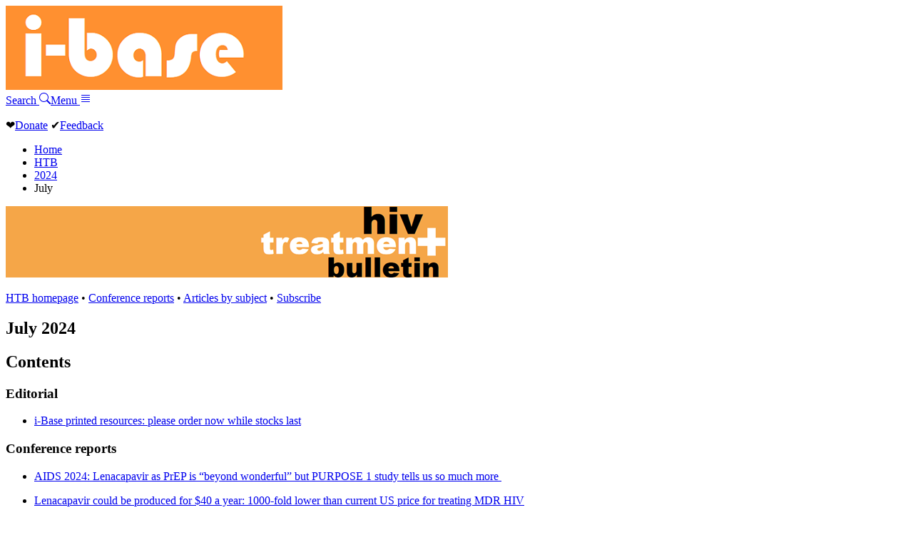

--- FILE ---
content_type: text/html; charset=UTF-8
request_url: https://i-base.info/htb/date/2024/07
body_size: 3186
content:
<!DOCTYPE html>
<html lang="en-GB">
	<head>
		<meta charset="UTF-8">
		<meta name="viewport" content="width=device-width, initial-scale=1">
		<title>July | 2024 | HIV i-Base</title>
				<link rel="stylesheet" href="//i-base.info/css/menu.css">
		<link rel="stylesheet" href="//i-base.info/css/core.css">
		<link rel="apple-touch-icon" sizes="180x180" href="/images/apple-touch-icon.png?v=2005.1">
		<link rel="icon" type="image/png" sizes="32x32" href="/images/favicon-32x32.png?v=2005.1">
		<link rel="icon" type="image/png" sizes="16x16" href="/images/favicon-16x16.png?v=2005.1">
		<link rel="manifest" href="/images/manifest.json?v=2005.1">
		<link rel="shortcut icon" href="/images/favicon.ico?v=2005.1">
		<meta name='robots' content='max-image-preview:large' />
	<style>img:is([sizes="auto" i], [sizes^="auto," i]) { contain-intrinsic-size: 3000px 1500px }</style>
	<link rel="https://api.w.org/" href="https://i-base.info/htb/wp-json/" />
	</head>
	<body class="htb archive">
		<header class="header">
         	<a href="/" class="logo"><img src="//i-base.info/images/logo.png" alt="Home"></a>
        	<div class="header-bar-right">
        		<a href="//i-base.info/search" id="search-box-1" class="header-bar-item header-button search">Search <svg xmlns="http://www.w3.org/2000/svg" width="16" height="16" fill="currentColor" class="bi bi-search" viewBox="0 0 16 16"><path d="M11.742 10.344a6.5 6.5 0 1 0-1.397 1.398h-.001q.044.06.098.115l3.85 3.85a1 1 0 0 0 1.415-1.414l-3.85-3.85a1 1 0 0 0-.115-.1zM12 6.5a5.5 5.5 0 1 1-11 0 5.5 5.5 0 0 1 11 0"/></svg></a><a data-fancybox data-src="#menu-box" href="javascript:;" id="search-box-2" class="header-bar-item header-button">Menu <svg xmlns="http://www.w3.org/2000/svg" width="16" height="16" fill="currentColor" class="bi bi-justify" viewBox="0 0 16 16">  <path fill-rule="evenodd" d="M2 12.5a.5.5 0 0 1 .5-.5h11a.5.5 0 0 1 0 1h-11a.5.5 0 0 1-.5-.5m0-3a.5.5 0 0 1 .5-.5h11a.5.5 0 0 1 0 1h-11a.5.5 0 0 1-.5-.5m0-3a.5.5 0 0 1 .5-.5h11a.5.5 0 0 1 0 1h-11a.5.5 0 0 1-.5-.5m0-3a.5.5 0 0 1 .5-.5h11a.5.5 0 0 1 0 1h-11a.5.5 0 0 1-.5-.5"/></svg></a>
        	</div>
    	</header>
		<main>
			<div id="content">
				<div class="content">
					<div class="above-the-line"><p><span class="heart">&#10084;</span><a href="/donate" class="donate">Donate</a> <span class="feedback">&#x2714;</span><a href="/feedback">Feedback</a></p></div>
<nav>
	<ul class="breadcrumb">
		<li><a href="/">Home</a></li>
		<!-- Breadcrumb NavXT 7.4.1 -->
<li class="home"><span property="itemListElement" typeof="ListItem"><a property="item" typeof="WebPage" title="Go to HTB." href="https://i-base.info/htb" class="home" ><span property="name">HTB</span></a><meta property="position" content="1"></span></li>
<li class="archive date-year"><span property="itemListElement" typeof="ListItem"><a property="item" typeof="WebPage" title="Go to the 2024 archives." href="https://i-base.info/htb/date/2024" class="archive date-year" ><span property="name">2024</span></a><meta property="position" content="2"></span></li>
<li class="archive date-month current-item"><span property="itemListElement" typeof="ListItem"><span property="name" class="archive date-month current-item">July</span><meta property="url" content="https://i-base.info/htb/date/2024/07"><meta property="position" content="3"></span></li>
	</ul>
</nav>
<div class="htb-logo-strip">
	 <a href="/htb"> 	<img src="//i-base.info/images/htb-strip-2025.png" width="620" height="100" alt="HIV Treatment Bulletin">
	 </a> </div>
<article>
<nav class="guidenav">
	<p><a href="/htb">HTB homepage</a> &bull; <a href="/htb/section/conference-reports">Conference reports</a> &bull; <a href="/htb/sections">Articles by subject</a> &bull; <a href="/htb/about/subscribe">Subscribe</a></p>
</nav>
	

	<h1 >
					July 2024			</h1>
		
			

<div class="toc">

	<h2>Contents</h2>

	<h3>Editorial</h3>
				<ul>
					<li>
					<a href="https://i-base.info/htb/48038" rel="bookmark">i-Base printed resources: please order now while stocks last</a>
					</li>
				</ul>
			<h3>Conference reports</h3>
				<ul>
					<li>
					<a href="https://i-base.info/htb/48260" rel="bookmark">AIDS 2024: Lenacapavir as PrEP is “beyond wonderful” but PURPOSE 1 study tells us so much more </a>
					</li>
				</ul>
			
				<ul>
					<li>
					<a href="https://i-base.info/htb/48224" rel="bookmark">Lenacapavir could be produced for $40 a year: 1000-fold lower than current US price for treating MDR HIV</a>
					</li>
				</ul>
			
				<ul>
					<li class="conference-index">
					<a href="https://i-base.info/htb/48188" rel="bookmark">AIDS 2024: Introduction to AIDS 2024</a>
					</li>
				</ul>
			
				<ul>
					<li>
					<a href="https://i-base.info/htb/48167" rel="bookmark">UNAIDS report: The urgency of now – AIDS at a crossroads.</a>
					</li>
				</ul>
			
				<ul>
					<li>
					<a href="https://i-base.info/htb/48128" rel="bookmark">New community call to challenge social settings that drive HIV-related stigma</a>
					</li>
				</ul>
			
				<ul>
					<li>
					<a href="https://i-base.info/htb/48044" rel="bookmark">HIV research to watch out for at the AIDS 2024 conference</a>
					</li>
				</ul>
			<h3>Antiretrovirals</h3>
				<ul>
					<li>
					<a href="https://i-base.info/htb/47818" rel="bookmark">HIV pipeline: global overview for people in LMICs</a>
					</li>
				</ul>
			<h3>Treatment access</h3>
				<ul>
					<li>
					<a href="https://i-base.info/htb/48030" rel="bookmark">CHAI six-monthly market report (July 2024)</a>
					</li>
				</ul>
			<h3>Guidelines</h3>
				<ul>
					<li>
					<a href="https://i-base.info/htb/48238" rel="bookmark">South African guidelines do not include dapivirine ring: low efficacy and high price</a>
					</li>
				</ul>
			
				<ul>
					<li>
					<a href="https://i-base.info/htb/48202" rel="bookmark">Updated WHO guidelines for HIV PEP (July 2024)</a>
					</li>
				</ul>
			
				<ul>
					<li>
					<a href="https://i-base.info/htb/48017" rel="bookmark">New US screening guidelines to reduce risk of anal cancer in people living with HIV</a>
					</li>
				</ul>
			<h3>Side effects</h3>
				<ul>
					<li>
					<a href="https://i-base.info/htb/48247" rel="bookmark">Semaglutide in people with HIV: reduces both central and peripheral fat worsening lipoatrophy</a>
					</li>
				</ul>
			
</div> <!-- .toc -->

<nav class="guidenav"><p><a href="/htb">HTB homepage</a> &bull; <a href="/htb/section/conference-reports">Conference reports</a> &bull; <a href="/htb/sections">Articles by subject</a> &bull; <a href="/htb/about/subscribe">Subscribe</a></p></nav>
</article>
				</div><!-- .content -->
		</div><!-- #content -->
	</main>
	<footer>
		<div id="footer">
			<div class="footer">
				<p><a href="https://www.facebook.com/HIViBase/"><img src="//i-base.info/images/socials/Facebook.png" width="48" height="48" alt="Facebook"></a> <a href="https://www.instagram.com/hivinformationbase/"><img src="//i-base.info/images/socials/Instagram.png" width="48" height="48" alt="Instagram"></a> <a href="https://x.com/hivibase"><img src="//i-base.info/images/socials/X-twitter.png" width="48" height="48" alt="X aka Twitter"></a> <a href="https://bsky.app/profile/hiv-i-base.bsky.social"><img src="//i-base.info/images/socials/Bluesky.png" width="48" height="48" alt="Bluesky"></a></p>
				<p>This website sets no cookies from us or anyone else.</p>
				<p>Information on this website is provided by treatment advocates and offered as a guide only. Decisions about your treatment should always be taken in consultation with your doctor.</p>			
				<p><strong>HIV i-BASE</strong><br><a href="/about-us/">About us</a> - <a href="/about-us/contact/">Contact</a> - <a href="/terms/privacy/">Cookies and privacy</a> - <a href="/about-us/copyright/">Copyright waiver</a> - <a href="/terms/">Terms of use</a> - <a href="/site-map/">Site map</a> - <a href="/">Home</a><br>
			Registered charity number: 1081905.	Company number: 3962064.</p>
			</div>
		</div>
		<div style="display: none;" id="menu-box">
			<h2 class="assistive-text">Site navigation</h2>
			<dl>
				<dt>i-Base</dt>
				<dd><a href="/feedback/">Feedback</a></dd>
				<dd><a href="/donate/">Donate</a></dd>
				<dd><a href="/order/">Order and subscribe</a></dd>
				<dd><a href="/about-us/">About us</a></dd>
				<dd><a href="/about-us/contact/">Contact</a></dd>
			</dl>
			<dl>
				<dt>Advice and information</dt>
				<dd><a href="/start-here/">HIV positive &ndash; start here</a></dd>
				<dd><a href="/qa/">Q and A</a></dd>
				<dd><a href="/guides/starting">HIV treatment</a></dd>
				<dd><a href="/guides/hepc">HCV treatment</a></dd>
				<dd><a href="/guides/pregnancy">Pregnancy and HIV</a></dd>
				<dd><a href="/guides/prep">PrEP</a></dd>
				<dd><a href="/guides/category/arvs">HIV meds</a></dd>
				<dd><a href="/guides/testing">HIV testing and transmission</a></dd>
				<dd><a href="/guides/">Guides index</a></dd>
			</dl>
			<dl>
				<dt>News and reports</dt>
				<dd><a href="/htb/">HTB &ndash; research reports and treatment access</a></dd>
				<dd><a href="/category/news/">News and updates</a></dd>
			</dl>
			<dl>
				<dt>Other resources</dt>
				<dd><a href="/category/publications/">Publications</a></dd>
				<dd><a href="/category/translations/">Translations</a></dd>
				<dd><a href="/slide-sets/">Slide sets</a></dd>
				<dd><a href="/ttfa">Training manual</a></dd>
				<dd><a href="/category/glossary/">Glossary</a></dd>
				<dd><a href="/category/resources/">Other resources</a></dd>
			</dl>
		</div>
	</footer>
	<script src="//code.jquery.com/jquery-3.1.1.min.js"></script>
	<script src="//i-base.info/box/dist/jquery.fancybox.min.js"></script>
	<script type="speculationrules">
{"prefetch":[{"source":"document","where":{"and":[{"href_matches":"\/htb\/*"},{"not":{"href_matches":["\/htb\/wp-*.php","\/htb\/wp-admin\/*","\/htb\/wp-content\/uploads\/*","\/htb\/wp-content\/*","\/htb\/wp-content\/plugins\/*","\/htb\/wp-content\/themes\/mango-htb\/*","\/htb\/*\\?(.+)"]}},{"not":{"selector_matches":"a[rel~=\"nofollow\"]"}},{"not":{"selector_matches":".no-prefetch, .no-prefetch a"}}]},"eagerness":"conservative"}]}
</script>
</body>
</html>